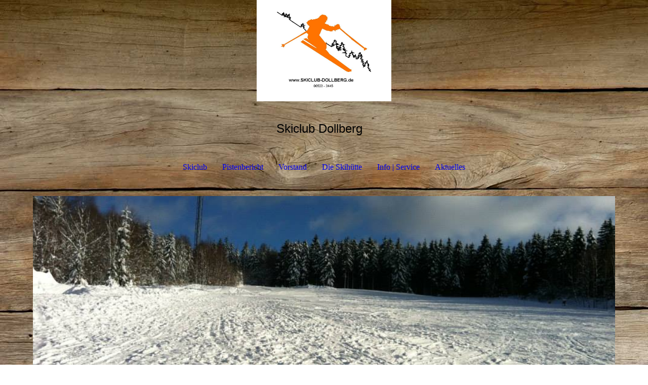

--- FILE ---
content_type: text/html; charset=utf-8
request_url: https://skiclub-dollberg.de/skiclub-dollberg-pistenbericht/
body_size: 42580
content:
<!DOCTYPE html><html lang="de"><head><meta http-equiv="Content-Type" content="text/html; charset=UTF-8"><title>Pistenbericht - Das Wetter am Dollberg</title><meta name="description" content="Der Pistenbericht informiert über die aktuelle Wetterlage auf dem Dollberg. "><meta name="keywords" content="Wetter, Piste, Temperatur, Schnee, Sonne "><link href="https://skiclub-neuhuetten.de/skiclub-dollberg-pistenbericht/" rel="canonical"><meta content="Pistenbericht - Das Wetter am Dollberg" property="og:title"><meta content="website" property="og:type"><meta content="https://skiclub-neuhuetten.de/skiclub-dollberg-pistenbericht/" property="og:url"><script>
              window.beng = window.beng || {};
              window.beng.env = {
                language: "en",
                country: "US",
                mode: "deploy",
                context: "page",
                pageId: "000001856124",
                pageLanguage: "de",
                skeletonId: "",
                scope: "1759093",
                isProtected: false,
                navigationText: "Pistenbericht",
                instance: "1",
                common_prefix: "https://strato-editor.com",
                design_common: "https://strato-editor.com/beng/designs/",
                design_template: "sys/cm_dh_087",
                path_design: "https://strato-editor.com/beng/designs/data/sys/cm_dh_087/",
                path_res: "https://strato-editor.com/res/",
                path_bengres: "https://strato-editor.com/beng/res/",
                masterDomain: "",
                preferredDomain: "",
                preprocessHostingUri: function(uri) {
                  
                    return uri || "";
                  
                },
                hideEmptyAreas: true
              };
            </script><script xmlns="http://www.w3.org/1999/xhtml" src="https://strato-editor.com/cm4all-beng-proxy/beng-proxy.js"></script><link xmlns="http://www.w3.org/1999/xhtml" rel="stylesheet" href="https://strato-editor.com/.cm4all/e/static/3rdparty/font-awesome/css/font-awesome.min.css"></link><link rel="stylesheet" type="text/css" href="https://strato-editor.com/.cm4all/res/static/libcm4all-js-widget/3.89.7/css/widget-runtime.css" />
<link rel="stylesheet" type="text/css" href="https://strato-editor.com/.cm4all/res/static/beng-editor/5.3.138/css/deploy.css" />
<link rel="stylesheet" type="text/css" href="https://strato-editor.com/.cm4all/res/static/libcm4all-js-widget/3.89.7/css/slideshow-common.css" />
<script src="https://strato-editor.com/.cm4all/res/static/jquery-1.7/jquery.js"></script><script src="https://strato-editor.com/.cm4all/res/static/prototype-1.7.3/prototype.js"></script><script src="https://strato-editor.com/.cm4all/res/static/jslib/1.4.1/js/legacy.js"></script><script src="https://strato-editor.com/.cm4all/res/static/libcm4all-js-widget/3.89.7/js/widget-runtime.js"></script>
<script src="https://strato-editor.com/.cm4all/res/static/libcm4all-js-widget/3.89.7/js/slideshow-common.js"></script>
<script src="https://strato-editor.com/.cm4all/res/static/beng-editor/5.3.138/js/deploy.js"></script>
<script type="text/javascript" src="https://strato-editor.com/.cm4all/uro/assets/js/uro-min.js"></script><link href="https://strato-editor.com/.cm4all/designs/static/sys/cm_dh_087/1767916872.1360106/css/main.css" rel="stylesheet" type="text/css"><meta name="viewport" content="width=device-width, initial-scale=1, user-scalable=yes"><link href="https://strato-editor.com/.cm4all/designs/static/sys/cm_dh_087/1767916872.1360106/css/responsive.css" rel="stylesheet" type="text/css"><link href="https://strato-editor.com/.cm4all/designs/static/sys/cm_dh_087/1767916872.1360106/css/cm-templates-global-style.css" rel="stylesheet" type="text/css"><script type="text/javascript" src="https://strato-editor.com/.cm4all/designs/static/sys/cm_dh_087/1767916872.1360106/js/effects.js"></script><script type="text/javascript" src="https://strato-editor.com/.cm4all/designs/static/sys/cm_dh_087/1767916872.1360106/js/cm_template-focus-point.js"></script><link href="/.cm4all/handler.php/vars.css?v=20260112104831" type="text/css" rel="stylesheet"><style type="text/css">.cm-logo {background-image: url("/.cm4all/uproc.php/0/.scd1_1.png/picture-1200?_=1728a821380");
        background-position: 50% 50%;
background-size: auto 100%;
background-repeat: no-repeat;
      }</style><script type="text/javascript">window.cmLogoWidgetId = "STRATP_cm4all_com_widgets_Logo_11760375";
            window.cmLogoGetCommonWidget = function (){
                return new cm4all.Common.Widget({
            base    : "/skiclub-dollberg-pistenbericht/index.php/",
            session : "",
            frame   : "",
            path    : "STRATP_cm4all_com_widgets_Logo_11760375"
        })
            };
            window.logoConfiguration = {
                "cm-logo-x" : "50%",
        "cm-logo-y" : "50%",
        "cm-logo-v" : "2.0",
        "cm-logo-w" : "auto",
        "cm-logo-h" : "100%",
        "cm-logo-di" : "sys/cm_dh_087",
        "cm-logo-u" : "uro-service://",
        "cm-logo-k" : "%7B%22serviceId%22%3A%220%22%2C%22path%22%3A%22%2F%22%2C%22name%22%3A%22scd1_1.png%22%2C%22type%22%3A%22image%2Fpng%22%2C%22size%22%3A%22187083%22%2C%22start%22%3A%221728a821380%22%2C%22width%22%3A%22960%22%2C%22height%22%3A%22720%22%7D",
        "cm-logo-bc" : "",
        "cm-logo-ln" : "/skiclub-dollberg-skiclub/index.php/",
        "cm-logo-ln$" : "home",
        "cm-logo-hi" : false
        ,
        _logoBaseUrl : "uro-service:\/\/",
        _logoPath : "%7B%22serviceId%22%3A%220%22%2C%22path%22%3A%22%2F%22%2C%22name%22%3A%22scd1_1.png%22%2C%22type%22%3A%22image%2Fpng%22%2C%22size%22%3A%22187083%22%2C%22start%22%3A%221728a821380%22%2C%22width%22%3A%22960%22%2C%22height%22%3A%22720%22%7D"
        };
            jQuery(document).ready(function() {
                var href = (beng.env.mode == "deploy" ? "/" : "/skiclub-dollberg-skiclub/index.php/");
                jQuery(".cm-logo").wrap("<a style='text-decoration: none;' href='" + href + "'></a>");
            });
            
          jQuery(document).ready(function() {
            var logoElement = jQuery(".cm-logo");
            logoElement.attr("role", "img");
            logoElement.attr("tabindex", "0");
            logoElement.attr("aria-label", "logo");
          });
        </script><link rel="shortcut icon" type="image/png" href="/.cm4all/sysdb/favicon/icon-32x32_4c24da7.png"/><link rel="shortcut icon" sizes="196x196" href="/.cm4all/sysdb/favicon/icon-196x196_4c24da7.png"/><link rel="apple-touch-icon" sizes="180x180" href="/.cm4all/sysdb/favicon/icon-180x180_4c24da7.png"/><link rel="apple-touch-icon" sizes="120x120" href="/.cm4all/sysdb/favicon/icon-120x120_4c24da7.png"/><link rel="apple-touch-icon" sizes="152x152" href="/.cm4all/sysdb/favicon/icon-152x152_4c24da7.png"/><link rel="apple-touch-icon" sizes="76x76" href="/.cm4all/sysdb/favicon/icon-76x76_4c24da7.png"/><meta name="msapplication-square70x70logo" content="/.cm4all/sysdb/favicon/icon-70x70_4c24da7.png"/><meta name="msapplication-square150x150logo" content="/.cm4all/sysdb/favicon/icon-150x150_4c24da7.png"/><meta name="msapplication-square310x310logo" content="/.cm4all/sysdb/favicon/icon-310x310_4c24da7.png"/><link rel="shortcut icon" type="image/png" href="/.cm4all/sysdb/favicon/icon-48x48_4c24da7.png"/><link rel="shortcut icon" type="image/png" href="/.cm4all/sysdb/favicon/icon-96x96_4c24da7.png"/><style id="cm_table_styles">
      /*CM19055f035bb4b8b8321a9b7d_begin*/
        #CM19055f035bb4b8b8321a9b7d_div {
          margin: 0;
          padding: 0;
          
            width: 100%;
            max-width: 100%;
          
        }
        #CM19055f035bb4b8b8321a9b7d {
          border-spacing: 0px;
          
            width: 100%;
          
            margin: 10px -5px; 
            text-align: left;
          
            table-layout: fixed;
          
            width: 100%;
          
        }
        #CM19055f035bb4b8b8321a9b7d tr.cm_table {
          
            vertical-align: top;
          
        }
        #CM19055f035bb4b8b8321a9b7d td.cm_table {
            padding: 5px;
            
              border-right: 1px solid #555555;
              border-bottom: 1px solid #555555;
            
        }
        #CM19055f035bb4b8b8321a9b7d tr.cm_table.cm_firstrow td.cm_table {
          border-top: 0;
        }
        #CM19055f035bb4b8b8321a9b7d tr.cm_table.cm_lastrow td.cm_table {
          border-bottom: 0;
        }
        #CM19055f035bb4b8b8321a9b7d td.cm_table.cm_firstcol {
          border-left: 0;
        }
        #CM19055f035bb4b8b8321a9b7d td.cm_table.cm_lastcol {
          border-right: 0;
        }
      /*CM19055f035bb4b8b8321a9b7d_end*/
    </style><style id="cm_background_queries">            @media(min-width: 100px), (min-resolution: 72dpi), (-webkit-min-device-pixel-ratio: 1) {.cm-background{background-image:url("/.cm4all/uproc.php/1500/backgrounds/.bif_587640_cm-a.jpg/picture-200?_=19bd8dd512d");}}@media(min-width: 100px), (min-resolution: 144dpi), (-webkit-min-device-pixel-ratio: 2) {.cm-background{background-image:url("/.cm4all/uproc.php/1500/backgrounds/.bif_587640_cm-a.jpg/picture-400?_=19bd8dd512d");}}@media(min-width: 200px), (min-resolution: 72dpi), (-webkit-min-device-pixel-ratio: 1) {.cm-background{background-image:url("/.cm4all/uproc.php/1500/backgrounds/.bif_587640_cm-a.jpg/picture-400?_=19bd8dd512d");}}@media(min-width: 200px), (min-resolution: 144dpi), (-webkit-min-device-pixel-ratio: 2) {.cm-background{background-image:url("/.cm4all/uproc.php/1500/backgrounds/.bif_587640_cm-a.jpg/picture-800?_=19bd8dd512d");}}@media(min-width: 400px), (min-resolution: 72dpi), (-webkit-min-device-pixel-ratio: 1) {.cm-background{background-image:url("/.cm4all/uproc.php/1500/backgrounds/.bif_587640_cm-a.jpg/picture-800?_=19bd8dd512d");}}@media(min-width: 400px), (min-resolution: 144dpi), (-webkit-min-device-pixel-ratio: 2) {.cm-background{background-image:url("/.cm4all/uproc.php/1500/backgrounds/.bif_587640_cm-a.jpg/picture-1200?_=19bd8dd512d");}}@media(min-width: 600px), (min-resolution: 72dpi), (-webkit-min-device-pixel-ratio: 1) {.cm-background{background-image:url("/.cm4all/uproc.php/1500/backgrounds/.bif_587640_cm-a.jpg/picture-1200?_=19bd8dd512d");}}@media(min-width: 600px), (min-resolution: 144dpi), (-webkit-min-device-pixel-ratio: 2) {.cm-background{background-image:url("/.cm4all/uproc.php/1500/backgrounds/.bif_587640_cm-a.jpg/picture-1600?_=19bd8dd512d");}}@media(min-width: 800px), (min-resolution: 72dpi), (-webkit-min-device-pixel-ratio: 1) {.cm-background{background-image:url("/.cm4all/uproc.php/1500/backgrounds/.bif_587640_cm-a.jpg/picture-1600?_=19bd8dd512d");}}@media(min-width: 800px), (min-resolution: 144dpi), (-webkit-min-device-pixel-ratio: 2) {.cm-background{background-image:url("/.cm4all/uproc.php/1500/backgrounds/.bif_587640_cm-a.jpg/picture-2600?_=19bd8dd512d");}}
</style></head><body ondrop="return false;" class=" device-desktop cm-deploy cm-deploy-342 cm-deploy-4x"><div class="cm-background" data-cm-qa-bg="image"></div><div class="cm-background-video" data-cm-qa-bg="video"></div><div class="cm-background-effects" data-cm-qa-bg="effect"></div><div class="cm-templates-container content_wrapper"><div class="main_wrapper"><header class="header_wrapper"><div class="cm_can_be_empty" id="cm-template-logo-container"><div class="cm-templates-logo cm-logo" id="logo"></div></div><div class="title_wrapper cm_can_be_empty"><div class="title cm_can_be_empty cm-templates-heading__title" id="title" style=""><span style="color: #000000; font-size: x-large;"><span style="font-family: Montserrat, sans-serif;">Skiclub Dollberg</span><br></span></div><div class="subtitle cm_can_be_empty cm-templates-heading__subtitle" id="subtitle" style=""> </div></div></header><nav class="navigation_wrapper" id="cm_navigation"><ul id="cm_mainnavigation"><li id="cm_navigation_pid_1856125"><a title="Skiclub" href="/skiclub-dollberg-skiclub/" class="cm_anchor">Skiclub</a></li><li id="cm_navigation_pid_1856124" class="cm_current"><a title="Pistenbericht" href="/skiclub-dollberg-pistenbericht/" class="cm_anchor">Pistenbericht</a></li><li id="cm_navigation_pid_1856119"><a title="Vorstand" href="/skiclub-dollberg-vorstand/" class="cm_anchor">Vorstand</a></li><li id="cm_navigation_pid_1856120"><a title="Die Skihütte" href="/skiclub-dollberg-die-skihuette/" class="cm_anchor">Die Skihütte</a></li><li id="cm_navigation_pid_1856121" class="cm_has_subnavigation"><a title="Info | Service" href="/skiclub-dollberg-info-service/" class="cm_anchor">Info | Service</a></li><li id="cm_navigation_pid_2210223" class="cm_has_subnavigation"><a title="Aktuelles " href="/skiclub-dollberg-aktuelles/" class="cm_anchor">Aktuelles </a></li></ul></nav><div class="cm-template-keyvisual__media cm_can_be_empty cm-kv-0" id="keyvisual"></div><div class="table_wrapper"><div class="table_cell table_color_left"><div class="subnavigation_wrapper cm_with_forcesub" id="cm_subnavigation" style="display: none;"></div></div><div class="table_cell table_color_right"><main class="cm-template-content__main design_content cm-templates-text" id="content_main" data-cm-hintable="yes"><h1>Pistenbericht am Dollberg </h1><p><strong>Während der Wintersaison</strong> halten wir Dich stets über die aktuellen <strong>Pistenbedingung</strong> auf dem Dollberg auf dem Laufenden. Das Fahren im <strong>Dunkeln</strong> wird durch unsere <strong>Flutlichtanlage</strong> unterstützt. </p><p><strong>Pistenbericht</strong>: aktualisiert am 10.01.26</p><div id="CM19055f035bb4b8b8321a9b7d_div" style="overflow-x:auto;"><table id="CM19055f035bb4b8b8321a9b7d" class="cm_table"><tbody class="cm_table"><tr class="cm_table cm_firstrow"><td class="cm_table cm_firstcol"><p>Schneehöhe</p></td><td class="cm_table cm_lastcol"><p>0 - 5 cm </p></td></tr><tr class="cm_table"><td class="cm_table cm_firstcol"><p>Temperatur</p></td><td class="cm_table cm_lastcol"><p>- 3 Grad</p></td></tr><tr class="cm_table"><td class="cm_table cm_firstcol"><p>Lift</p></td><td class="cm_table cm_lastcol"><p>offen</p></td></tr><tr class="cm_table"><td class="cm_table cm_firstcol"><p>Piste</p></td><td class="cm_table cm_lastcol"><p>offen</p></td></tr><tr class="cm_table"><td class="cm_table cm_firstcol"><p>Loipe </p></td><td class="cm_table cm_lastcol"><p>geschlossen</p></td></tr><tr class="cm_table"><td class="cm_table cm_firstcol"><p>Rodel- und Tubingbahn</p></td><td class="cm_table cm_lastcol"><p>offen </p></td></tr><tr class="cm_table cm_lastrow"><td class="cm_table cm_firstcol"><p>Hütte</p></td><td class="cm_table cm_lastcol"><p>geöffnet - siehe Öffnungszeiten</p></td></tr></tbody></table></div><div id="CM16234d2546ecb226c4650a14_div"></div><h2><br></h2><h2>Öffnungszeiten </h2><p>Hier findest Du die <strong>Öffnungszeiten</strong> für den Liftbetrieb und unserer Hütte <strong>während</strong> der laufenden <strong>Saison</strong>. </p><p> </p><div class="clearFloating" style="clear:both;height: 0px; width: auto;"></div><div id="widgetcontainer_STRATP_com_cm4all_wdn_OpeningHours_14341886" class="
				    cm_widget_block
					cm_widget com_cm4all_wdn_OpeningHours cm_widget_block_center" style="width:100%; max-width:100%; "><div class="cm_widget_anchor"><a name="STRATP_com_cm4all_wdn_OpeningHours_14341886" id="widgetanchor_STRATP_com_cm4all_wdn_OpeningHours_14341886"><!--com.cm4all.wdn.OpeningHours--></a></div><script type="text/javascript">
window.cm4all.widgets.register( '/skiclub-dollberg-pistenbericht/index.php/', '', '', 'STRATP_com_cm4all_wdn_OpeningHours_14341886');
</script>
		<script type="text/javascript">
	(function() {

		var links = ["@\/css\/show.min.css?version=24.css"];
		for( var i=0; i<links.length; i++) {
			if( links[i].indexOf( '@')==0) {
				links[i] = "/.cm4all/widgetres.php/com.cm4all.wdn.OpeningHours/" + links[i].substring( 2);
			} else if( links[i].indexOf( '/')!=0) {
				links[i] = window.cm4all.widgets[ 'STRATP_com_cm4all_wdn_OpeningHours_14341886'].url( links[i]);
			}
		}
		cm4all.Common.loadCss( links);

		var scripts = [];
		for( var i=0; i<scripts.length; i++) {
			if( scripts[i].indexOf( '@')==0) {
				scripts[i] = "/.cm4all/widgetres.php/com.cm4all.wdn.OpeningHours/" + scripts[i].substring( 2);
			} else if( scripts[i].indexOf( '/')!=0) {
				scripts[i] = window.cm4all.widgets[ 'STRATP_com_cm4all_wdn_OpeningHours_14341886'].url( scripts[i]);
			}
		}

		var deferred = jQuery.Deferred();
		window.cm4all.widgets[ 'STRATP_com_cm4all_wdn_OpeningHours_14341886'].ready = (function() {
			var ready = function ready( handler) {
				deferred.done( handler);
			};
			return deferred.promise( ready);
		})();
		cm4all.Common.requireLibrary( scripts, function() {
			deferred.resolveWith( window.cm4all.widgets[ 'STRATP_com_cm4all_wdn_OpeningHours_14341886']);
		});
	})();
</script><div id="C_STRATP_com_cm4all_wdn_OpeningHours_14341886__" class="cm-widget_openinghours cm-w_oh-hs">
      <h3>Unsere Öffnungszeiten</h3>
  
  
  
  <div class="cm-w_oh-times cm-w_oh-format24 cm-w_oh-horizontal" itemscope itemtype="http://schema.org/LocalBusiness">
          <div class="
        cm-w_oh-day
        "
      >
        <div class="cm-w_oh-name"><strong>Montag</strong></div><div class="cm-w_oh-time">
                      <div class="cm-w_oh-time1"
              itemprop="openingHours" datetime="Mo 15:00-19:00"            >
              <span class="cm-w_oh-h">15</span>:<span class="cm-w_oh-m">00</span><span class="cm-w_oh-dash">&ndash;</span><span class="cm-w_oh-h">19</span>:<span class="cm-w_oh-m">00</span>            </div>
                  </div>
      </div>
          <div class="
        cm-w_oh-day
        cm-w_oh-today"
      >
        <div class="cm-w_oh-name"><strong>Dienstag</strong></div><div class="cm-w_oh-time">
                      <div class="cm-w_oh-time1"
              itemprop="openingHours" datetime="Tu 15:00-19:00"            >
              <span class="cm-w_oh-h">15</span>:<span class="cm-w_oh-m">00</span><span class="cm-w_oh-dash">&ndash;</span><span class="cm-w_oh-h">19</span>:<span class="cm-w_oh-m">00</span>            </div>
                  </div>
      </div>
          <div class="
        cm-w_oh-day
        "
      >
        <div class="cm-w_oh-name"><strong>Mittwoch</strong></div><div class="cm-w_oh-time">
                      <div class="cm-w_oh-time1"
              itemprop="openingHours" datetime="We 15:00-19:00"            >
              <span class="cm-w_oh-h">15</span>:<span class="cm-w_oh-m">00</span><span class="cm-w_oh-dash">&ndash;</span><span class="cm-w_oh-h">19</span>:<span class="cm-w_oh-m">00</span>            </div>
                  </div>
      </div>
          <div class="
        cm-w_oh-day
        "
      >
        <div class="cm-w_oh-name"><strong>Donnerstag</strong></div><div class="cm-w_oh-time">
                      <div class="cm-w_oh-time1"
              itemprop="openingHours" datetime="Th 15:00-19:00"            >
              <span class="cm-w_oh-h">15</span>:<span class="cm-w_oh-m">00</span><span class="cm-w_oh-dash">&ndash;</span><span class="cm-w_oh-h">19</span>:<span class="cm-w_oh-m">00</span>            </div>
                  </div>
      </div>
          <div class="
        cm-w_oh-day
        "
      >
        <div class="cm-w_oh-name"><strong>Freitag</strong></div><div class="cm-w_oh-time">
                      <div class="cm-w_oh-time1"
              itemprop="openingHours" datetime="Fr 15:00-19:00"            >
              <span class="cm-w_oh-h">15</span>:<span class="cm-w_oh-m">00</span><span class="cm-w_oh-dash">&ndash;</span><span class="cm-w_oh-h">19</span>:<span class="cm-w_oh-m">00</span>            </div>
                  </div>
      </div>
      </div>

  
  <div class="cm-w_oh-expander">
    <svg class="cm-w_oh-icon" xmlns="http://www.w3.org/2000/svg" viewBox="0 0 448 512"><!--!Font Awesome Free 6.5.2 by @fontawesome - https://fontawesome.com License - https://fontawesome.com/license/free Copyright 2024 Fonticons, Inc.--><path d="M201.4 374.6c12.5 12.5 32.8 12.5 45.3 0l160-160c12.5-12.5 12.5-32.8 0-45.3s-32.8-12.5-45.3 0L224 306.7 86.6 169.4c-12.5-12.5-32.8-12.5-45.3 0s-12.5 32.8 0 45.3l160 160z"/></svg>
  </div>
</div>

<script>
  (function () {
    'use strict';

    var widgetContainer = document.querySelector('#C_STRATP_com_cm4all_wdn_OpeningHours_14341886__:not([data-widget-adapted])');
    if (widgetContainer) {
      widgetContainer.addEventListener('click', function(event) {
        var target = event.target;
        var expander = widgetContainer.querySelector('.cm-w_oh-expander');
        if(expander && expander.contains(target)) {
          widgetContainer.classList.toggle('cm-w_oh-expand');
        }
      });
      widgetContainer.setAttribute('data-widget-adapted', true); // mark adapted widget
    }
  }());
</script>
</div><p> </p><div class="clearFloating" style="clear:both;height: 0px; width: auto;"></div><div id="widgetcontainer_STRATP_com_cm4all_wdn_OpeningHours_14341921" class="
				    cm_widget_block
					cm_widget com_cm4all_wdn_OpeningHours cm_widget_block_center" style="width:100%; max-width:100%; "><div class="cm_widget_anchor"><a name="STRATP_com_cm4all_wdn_OpeningHours_14341921" id="widgetanchor_STRATP_com_cm4all_wdn_OpeningHours_14341921"><!--com.cm4all.wdn.OpeningHours--></a></div><script type="text/javascript">
window.cm4all.widgets.register( '/skiclub-dollberg-pistenbericht/index.php/', '', '', 'STRATP_com_cm4all_wdn_OpeningHours_14341921');
</script>
		<script type="text/javascript">
	(function() {

		var links = ["@\/css\/show.min.css?version=24.css"];
		for( var i=0; i<links.length; i++) {
			if( links[i].indexOf( '@')==0) {
				links[i] = "/.cm4all/widgetres.php/com.cm4all.wdn.OpeningHours/" + links[i].substring( 2);
			} else if( links[i].indexOf( '/')!=0) {
				links[i] = window.cm4all.widgets[ 'STRATP_com_cm4all_wdn_OpeningHours_14341921'].url( links[i]);
			}
		}
		cm4all.Common.loadCss( links);

		var scripts = [];
		for( var i=0; i<scripts.length; i++) {
			if( scripts[i].indexOf( '@')==0) {
				scripts[i] = "/.cm4all/widgetres.php/com.cm4all.wdn.OpeningHours/" + scripts[i].substring( 2);
			} else if( scripts[i].indexOf( '/')!=0) {
				scripts[i] = window.cm4all.widgets[ 'STRATP_com_cm4all_wdn_OpeningHours_14341921'].url( scripts[i]);
			}
		}

		var deferred = jQuery.Deferred();
		window.cm4all.widgets[ 'STRATP_com_cm4all_wdn_OpeningHours_14341921'].ready = (function() {
			var ready = function ready( handler) {
				deferred.done( handler);
			};
			return deferred.promise( ready);
		})();
		cm4all.Common.requireLibrary( scripts, function() {
			deferred.resolveWith( window.cm4all.widgets[ 'STRATP_com_cm4all_wdn_OpeningHours_14341921']);
		});
	})();
</script><div id="C_STRATP_com_cm4all_wdn_OpeningHours_14341921__" class="cm-widget_openinghours cm-w_oh-hnvdfsam cm-w_oh-hs">
      <h3>Unsere Öffnungszeiten am Wochenende </h3>
  
  
  
  <div class="cm-w_oh-times cm-w_oh-format24 cm-w_oh-horizontal" itemscope itemtype="http://schema.org/LocalBusiness">
          <div class="
        cm-w_oh-day
        "
      >
        <div class="cm-w_oh-name"><strong>Samstag</strong></div><div class="cm-w_oh-time">
                      <div class="cm-w_oh-time1"
              itemprop="openingHours" datetime="Sa 13:00-19:00"            >
              <span class="cm-w_oh-h">13</span>:<span class="cm-w_oh-m">00</span><span class="cm-w_oh-dash">&ndash;</span><span class="cm-w_oh-h">19</span>:<span class="cm-w_oh-m">00</span>            </div>
                  </div>
      </div>
          <div class="
        cm-w_oh-day
        "
      >
        <div class="cm-w_oh-name"><strong>Sonntag</strong></div><div class="cm-w_oh-time">
                      <div class="cm-w_oh-time1"
              itemprop="openingHours" datetime="Su 11:00-19:00"            >
              <span class="cm-w_oh-h">11</span>:<span class="cm-w_oh-m">00</span><span class="cm-w_oh-dash">&ndash;</span><span class="cm-w_oh-h">19</span>:<span class="cm-w_oh-m">00</span>            </div>
                  </div>
      </div>
      </div>

  
  <div class="cm-w_oh-expander">
    <svg class="cm-w_oh-icon" xmlns="http://www.w3.org/2000/svg" viewBox="0 0 448 512"><!--!Font Awesome Free 6.5.2 by @fontawesome - https://fontawesome.com License - https://fontawesome.com/license/free Copyright 2024 Fonticons, Inc.--><path d="M201.4 374.6c12.5 12.5 32.8 12.5 45.3 0l160-160c12.5-12.5 12.5-32.8 0-45.3s-32.8-12.5-45.3 0L224 306.7 86.6 169.4c-12.5-12.5-32.8-12.5-45.3 0s-12.5 32.8 0 45.3l160 160z"/></svg>
  </div>
</div>

<script>
  (function () {
    'use strict';

    var widgetContainer = document.querySelector('#C_STRATP_com_cm4all_wdn_OpeningHours_14341921__:not([data-widget-adapted])');
    if (widgetContainer) {
      widgetContainer.addEventListener('click', function(event) {
        var target = event.target;
        var expander = widgetContainer.querySelector('.cm-w_oh-expander');
        if(expander && expander.contains(target)) {
          widgetContainer.classList.toggle('cm-w_oh-expand');
        }
      });
      widgetContainer.setAttribute('data-widget-adapted', true); // mark adapted widget
    }
  }());
</script>
</div><p> </p><p><strong>Die Nutzung unserer Anlage erfolgt auf eigene Gefahr.</strong></p><p>Änderung der Öffnungszeiten obliegt dem Vorstand und können je nach Andrang angepasst werden.</p><div id="cm_bottom_clearer" style="clear: both;" contenteditable="false"></div></main></div></div></div><div class="cm-templates-footer-container footer_wrapper cm_can_be_empty"><div class="sidebar_wrapper"><div class="cm-templates-sidebar-one"><aside class="sidebar cm_can_be_empty" id="widgetbar_site_1" data-cm-hintable="yes"><p><span style="font-family: Montserrat, sans-serif;">Kontakt </span></p><p><span style="font-family: Montserrat, sans-serif;">Geschäftsadresse: <br>Skiclub Dollberg e.V.<br>Unterer Atzelgarten 3<br>54422 Züsch <br></span></p><p><span style="font-family: Montserrat, sans-serif;">E-Mail: <br><a href="mailto:vorstand@skiclub-dollberg.de" class="cm_anchor">vorstand@skiclub-dollberg.de</a></span></p></aside><aside class="sidebar cm_can_be_empty" id="widgetbar_site_2" data-cm-hintable="yes"><p>Info und Service</p><ul><li><a href="/skiclub-dollberg-liftpreise/" class="cm_anchor">Liftpreise</a></li><li><a href="/skiclub-dollberg-mitglied-werden/" class="cm_anchor">Mitglied werden</a> </li><li><a href="/skiclub-dollberg-fis-regeln/" class="cm_anchor">FIS-Regeln </a></li><li><a href="/skiclub-dollberg-impressum/" class="cm_anchor">Impressum</a></li><li><a href="/skiclub-dollberg-datenschutzerklaerung/" class="cm_anchor">Datenschutzerklärung</a></li></ul></aside><aside class="sidebar cm_can_be_empty" id="widgetbar_site_3" data-cm-hintable="yes"><p><span style="font-family: Montserrat, sans-serif;">Auskunft zu Wintersportbedingungen</span></p><p><span style="font-family: Montserrat, sans-serif;">Telefon: <a href="tel:+49%206503%2034%2045" target="_blank" rel="noreferrer noopener" class="cm_anchor">+49 6503 34 45</a></span></p><ul><li><div><a href="/skiclub-dollberg-pistenbericht/" style="font-family: Montserrat, sans-serif;" class="cm_anchor">Pistenbericht</a></div></li></ul><p><span style="font-family: Montserrat, sans-serif;"> </span></p><p><span style="font-family: Montserrat, sans-serif;">Herausgeber: Skiclub Dollberg e.V.  </span></p></aside></div><div class="cm-templates-sidebar-two"><aside class="sidebar cm_can_be_empty" id="widgetbar_page_1" data-cm-hintable="yes"><p> </p></aside><aside class="sidebar cm_can_be_empty" id="widgetbar_page_2" data-cm-hintable="yes"><p> </p></aside><aside class="sidebar cm_can_be_empty" id="widgetbar_page_3" data-cm-hintable="yes"><p> </p></aside></div></div></div><footer class="cm-templates-footer cm_can_be_empty" id="footer" data-cm-hintable="yes"> </footer></div><div class="content_overlay"> </div><div class="navigation_wrapper_mobile cm_with_forcesub " id="mobile_cm_navigation"><ul id="mobile_cm_mainnavigation"><li id="mobile_cm_navigation_pid_1856125"><a title="Skiclub" href="/skiclub-dollberg-skiclub/" class="cm_anchor">Skiclub</a></li><li id="mobile_cm_navigation_pid_1856124" class="cm_current"><a title="Pistenbericht" href="/skiclub-dollberg-pistenbericht/" class="cm_anchor">Pistenbericht</a></li><li id="mobile_cm_navigation_pid_1856119"><a title="Vorstand" href="/skiclub-dollberg-vorstand/" class="cm_anchor">Vorstand</a></li><li id="mobile_cm_navigation_pid_1856120"><a title="Die Skihütte" href="/skiclub-dollberg-die-skihuette/" class="cm_anchor">Die Skihütte</a></li><li id="mobile_cm_navigation_pid_1856121" class="cm_has_subnavigation"><a title="Info | Service" href="/skiclub-dollberg-info-service/" class="cm_anchor">Info | Service</a><ul class="cm_subnavigation" id="mobile_cm_subnavigation_pid_1856121"><li id="mobile_cm_navigation_pid_1856123"><a title="Liftpreise" href="/skiclub-dollberg-liftpreise/" class="cm_anchor">Liftpreise</a></li><li id="mobile_cm_navigation_pid_1856116"><a title="Mitglied werden" href="/skiclub-dollberg-mitglied-werden/" class="cm_anchor">Mitglied werden</a></li><li id="mobile_cm_navigation_pid_2207772"><a title="FIS-Regeln" href="/skiclub-dollberg-fis-regeln/" class="cm_anchor">FIS-Regeln</a></li><li id="mobile_cm_navigation_pid_2207392"><a title="Impressum" href="/skiclub-dollberg-impressum/" class="cm_anchor">Impressum</a></li><li id="mobile_cm_navigation_pid_2207393"><a title="Datenschutzerklärung" href="/skiclub-dollberg-datenschutzerklaerung/" class="cm_anchor">Datenschutzerklärung</a></li></ul></li><li id="mobile_cm_navigation_pid_2210223" class="cm_has_subnavigation"><a title="Aktuelles " href="/skiclub-dollberg-aktuelles/" class="cm_anchor">Aktuelles </a><ul class="cm_subnavigation" id="mobile_cm_subnavigation_pid_2210223"><li id="mobile_cm_navigation_pid_1930032"><a title="Webcam" href="/skiclub-dollberg-webcam/" class="cm_anchor">Webcam</a></li></ul></li></ul></div><div class="toggle_navigation"><div class="toggle_navigation--background"><div class="burgerline1"> </div><div class="burgerline2"> </div><div class="burgerline3"> </div></div></div><script type="text/javascript" src="https://strato-editor.com/.cm4all/designs/static/sys/cm_dh_087/1767916872.1360106/js/cm-templates-global-script.js"></script><div class="cm_widget_anchor"><a name="STRATP_cm4all_com_widgets_CookiePolicy_11760377" id="widgetanchor_STRATP_cm4all_com_widgets_CookiePolicy_11760377"><!--cm4all.com.widgets.CookiePolicy--></a></div><div style="display:none" class="cm-wp-container cm4all-cookie-policy-placeholder-template"><div class="cm-wp-header"><h4 class="cm-wp-header__headline">Externe Inhalte</h4><p class="cm-wp-header__text">Die an dieser Stelle vorgesehenen Inhalte können aufgrund Ihrer aktuellen <a class="cm-wp-header__link" href="#" onclick="openCookieSettings();return false;">Cookie-Einstellungen</a> nicht angezeigt werden.</p></div><div class="cm-wp-content"><div class="cm-wp-content__control"><label aria-checked="false" role="switch" tabindex="0" class="cm-wp-content-switcher"><input tabindex="-1" type="checkbox" class="cm-wp-content-switcher__checkbox" /><span class="cm-wp-content-switcher__label">Drittanbieter-Inhalte</span></label></div><p class="cm-wp-content__text">Diese Webseite bietet möglicherweise Inhalte oder Funktionalitäten an, die von Drittanbietern eigenverantwortlich zur Verfügung gestellt werden. Diese Drittanbieter können eigene Cookies setzen, z.B. um die Nutzeraktivität zu verfolgen oder ihre Angebote zu personalisieren und zu optimieren.</p></div></div><div aria-labelledby="cookieSettingsDialogTitle" role="dialog" style="position: fixed;" class="cm-cookie-container cm-hidden" id="cookieSettingsDialog"><div class="cm-cookie-header"><h4 id="cookieSettingsDialogTitle" class="cm-cookie-header__headline">Cookie-Einstellungen</h4><div autofocus="autofocus" tabindex="0" role="button" class="cm-cookie-header__close-button" title="Schließen"></div></div><div aria-describedby="cookieSettingsDialogContent" class="cm-cookie-content"><p id="cookieSettingsDialogContent" class="cm-cookie-content__text">Diese Webseite verwendet Cookies, um Besuchern ein optimales Nutzererlebnis zu bieten. Bestimmte Inhalte von Drittanbietern werden nur angezeigt, wenn die entsprechende Option aktiviert ist. Die Datenverarbeitung kann dann auch in einem Drittland erfolgen. Weitere Informationen hierzu in der Datenschutzerklärung.</p><div class="cm-cookie-content__controls"><div class="cm-cookie-controls-container"><div class="cm-cookie-controls cm-cookie-controls--essential"><div class="cm-cookie-flex-wrapper"><label aria-details="cookieSettingsEssentialDetails" aria-labelledby="cookieSettingsEssentialLabel" aria-checked="true" role="switch" tabindex="0" class="cm-cookie-switch-wrapper"><input tabindex="-1" id="cookieSettingsEssential" type="checkbox" disabled="disabled" checked="checked" /><span></span></label><div class="cm-cookie-expand-wrapper"><span id="cookieSettingsEssentialLabel">Technisch notwendige</span><div tabindex="0" aria-controls="cookieSettingsEssentialDetails" aria-expanded="false" role="button" class="cm-cookie-content-expansion-button" title="Erweitern / Zuklappen"></div></div></div><div class="cm-cookie-content-expansion-text" id="cookieSettingsEssentialDetails">Diese Cookies sind zum Betrieb der Webseite notwendig, z.B. zum Schutz vor Hackerangriffen und zur Gewährleistung eines konsistenten und der Nachfrage angepassten Erscheinungsbilds der Seite.</div></div><div class="cm-cookie-controls cm-cookie-controls--statistic"><div class="cm-cookie-flex-wrapper"><label aria-details="cookieSettingsStatisticsDetails" aria-labelledby="cookieSettingsStatisticsLabel" aria-checked="false" role="switch" tabindex="0" class="cm-cookie-switch-wrapper"><input tabindex="-1" id="cookieSettingsStatistics" type="checkbox" /><span></span></label><div class="cm-cookie-expand-wrapper"><span id="cookieSettingsStatisticsLabel">Analytische</span><div tabindex="0" aria-controls="cookieSettingsStatisticsDetails" aria-expanded="false" role="button" class="cm-cookie-content-expansion-button" title="Erweitern / Zuklappen"></div></div></div><div class="cm-cookie-content-expansion-text" id="cookieSettingsStatisticsDetails">Diese Cookies werden verwendet, um das Nutzererlebnis weiter zu optimieren. Hierunter fallen auch Statistiken, die dem Webseitenbetreiber von Drittanbietern zur Verfügung gestellt werden, sowie die Ausspielung von personalisierter Werbung durch die Nachverfolgung der Nutzeraktivität über verschiedene Webseiten.</div></div><div class="cm-cookie-controls cm-cookie-controls--third-party"><div class="cm-cookie-flex-wrapper"><label aria-details="cookieSettingsThirdpartyDetails" aria-labelledby="cookieSettingsThirdpartyLabel" aria-checked="false" role="switch" tabindex="0" class="cm-cookie-switch-wrapper"><input tabindex="-1" id="cookieSettingsThirdparty" type="checkbox" /><span></span></label><div class="cm-cookie-expand-wrapper"><span id="cookieSettingsThirdpartyLabel">Drittanbieter-Inhalte</span><div tabindex="0" aria-controls="cookieSettingsThirdpartyDetails" aria-expanded="false" role="button" class="cm-cookie-content-expansion-button" title="Erweitern / Zuklappen"></div></div></div><div class="cm-cookie-content-expansion-text" id="cookieSettingsThirdpartyDetails">Diese Webseite bietet möglicherweise Inhalte oder Funktionalitäten an, die von Drittanbietern eigenverantwortlich zur Verfügung gestellt werden. Diese Drittanbieter können eigene Cookies setzen, z.B. um die Nutzeraktivität zu verfolgen oder ihre Angebote zu personalisieren und zu optimieren.</div></div></div><div class="cm-cookie-content-button"><div tabindex="0" role="button" onclick="rejectAllCookieTypes(); setTimeout(saveCookieSettings, 400);" class="cm-cookie-button cm-cookie-content-button--reject-all"><span>Ablehnen</span></div><div tabindex="0" role="button" onclick="selectAllCookieTypes(); setTimeout(saveCookieSettings, 400);" class="cm-cookie-button cm-cookie-content-button--accept-all"><span>Alle akzeptieren</span></div><div tabindex="0" role="button" onclick="saveCookieSettings();" class="cm-cookie-button cm-cookie-content-button--save"><span>Speichern</span></div></div></div></div><div class="cm-cookie-footer"><a    href="/skiclub-dollberg-datenschutzerklaerung/index.php/" class="cm-cookie-footer__link">Mehr Informationen</a></div></div><script type="text/javascript">
      Common.loadCss("/.cm4all/widgetres.php/cm4all.com.widgets.CookiePolicy/show.css?v=3.3.38");
    </script><script data-tracking="true" data-cookie-settings-enabled="true" src="/.cm4all/widgetres.php/cm4all.com.widgets.CookiePolicy/show.js?v=3.3.38" defer="defer" id="cookieSettingsScript"></script><noscript ><div style="position:absolute;bottom:0;" id="statdiv"><img alt="" height="1" width="1" src="https://strato-editor.com/.cm4all/_pixel.img?site=1822534-AwVLP6fb&amp;page=pid_1856124&amp;path=%2Fskiclub-dollberg-pistenbericht%2Findex.php%2F&amp;nt=Pistenbericht"/></div></noscript><script  type="text/javascript">//<![CDATA[
            document.body.insertAdjacentHTML('beforeend', '<div style="position:absolute;bottom:0;" id="statdiv"><img alt="" height="1" width="1" src="https://strato-editor.com/.cm4all/_pixel.img?site=1822534-AwVLP6fb&amp;page=pid_1856124&amp;path=%2Fskiclub-dollberg-pistenbericht%2Findex.php%2F&amp;nt=Pistenbericht&amp;domain='+escape(document.location.hostname)+'&amp;ref='+escape(document.referrer)+'"/></div>');
        //]]></script><script type="application/x-cm4all-cookie-consent" data-code=""></script><div style="display: none;" id="keyvisualWidgetVideosContainer"></div><style type="text/css">.cm-kv-0 {
background-color: ;
background-position: 0px -260px;
background-size: 1150px 859px;
background-repeat: no-repeat;
}
            @media(min-width: 100px), (min-resolution: 72dpi), (-webkit-min-device-pixel-ratio: 1) {.cm-kv-0{background-image:url("/.cm4all/uproc.php/0/imported/.10945561_797898030259074_5321233490975064617_n.jpg/picture-200?_=15ec8d85b80");}}@media(min-width: 100px), (min-resolution: 144dpi), (-webkit-min-device-pixel-ratio: 2) {.cm-kv-0{background-image:url("/.cm4all/uproc.php/0/imported/.10945561_797898030259074_5321233490975064617_n.jpg/picture-400?_=15ec8d85b80");}}@media(min-width: 200px), (min-resolution: 72dpi), (-webkit-min-device-pixel-ratio: 1) {.cm-kv-0{background-image:url("/.cm4all/uproc.php/0/imported/.10945561_797898030259074_5321233490975064617_n.jpg/picture-400?_=15ec8d85b80");}}@media(min-width: 200px), (min-resolution: 144dpi), (-webkit-min-device-pixel-ratio: 2) {.cm-kv-0{background-image:url("/.cm4all/uproc.php/0/imported/.10945561_797898030259074_5321233490975064617_n.jpg/picture-800?_=15ec8d85b80");}}@media(min-width: 400px), (min-resolution: 72dpi), (-webkit-min-device-pixel-ratio: 1) {.cm-kv-0{background-image:url("/.cm4all/uproc.php/0/imported/.10945561_797898030259074_5321233490975064617_n.jpg/picture-800?_=15ec8d85b80");}}@media(min-width: 400px), (min-resolution: 144dpi), (-webkit-min-device-pixel-ratio: 2) {.cm-kv-0{background-image:url("/.cm4all/uproc.php/0/imported/.10945561_797898030259074_5321233490975064617_n.jpg/picture-1200?_=15ec8d85b80");}}@media(min-width: 600px), (min-resolution: 72dpi), (-webkit-min-device-pixel-ratio: 1) {.cm-kv-0{background-image:url("/.cm4all/uproc.php/0/imported/.10945561_797898030259074_5321233490975064617_n.jpg/picture-1200?_=15ec8d85b80");}}@media(min-width: 600px), (min-resolution: 144dpi), (-webkit-min-device-pixel-ratio: 2) {.cm-kv-0{background-image:url("/.cm4all/uproc.php/0/imported/.10945561_797898030259074_5321233490975064617_n.jpg/picture-1600?_=15ec8d85b80");}}@media(min-width: 800px), (min-resolution: 72dpi), (-webkit-min-device-pixel-ratio: 1) {.cm-kv-0{background-image:url("/.cm4all/uproc.php/0/imported/.10945561_797898030259074_5321233490975064617_n.jpg/picture-1600?_=15ec8d85b80");}}@media(min-width: 800px), (min-resolution: 144dpi), (-webkit-min-device-pixel-ratio: 2) {.cm-kv-0{background-image:url("/.cm4all/uproc.php/0/imported/.10945561_797898030259074_5321233490975064617_n.jpg/picture-2600?_=15ec8d85b80");}}
</style><style type="text/css">
			#keyvisual {
				overflow: hidden;
			}
			.kv-video-wrapper {
				width: 100%;
				height: 100%;
				position: relative;
			}
			</style><script type="text/javascript">
				jQuery(document).ready(function() {
					function moveTempVideos(slideshow, isEditorMode) {
						var videosContainer = document.getElementById('keyvisualWidgetVideosContainer');
						if (videosContainer) {
							while (videosContainer.firstChild) {
								var div = videosContainer.firstChild;
								var divPosition = div.className.substring('cm-kv-0-tempvideo-'.length);
								if (isEditorMode && parseInt(divPosition) > 1) {
									break;
								}
								videosContainer.removeChild(div);
								if (div.nodeType == Node.ELEMENT_NODE) {
									var pos = '';
									if (slideshow) {
										pos = '-' + divPosition;
									}
									var kv = document.querySelector('.cm-kv-0' + pos);
									if (kv) {
										if (!slideshow) {
											var wrapperDiv = document.createElement("div"); 
											wrapperDiv.setAttribute("class", "kv-video-wrapper");
											kv.insertBefore(wrapperDiv, kv.firstChild);
											kv = wrapperDiv;
										}
										while (div.firstChild) {
											kv.appendChild(div.firstChild);
										}
										if (!slideshow) {
											break;
										}
									}
								}
							}
						}
					}

					function kvClickAction(mode, href) {
						if (mode == 'internal') {
							if (!window.top.syntony || !/_home$/.test(window.top.syntony.bifmState)) {
								window.location.href = href;
							}
						} else if (mode == 'external') {
							var a = document.createElement('a');
							a.href = href;
							a.target = '_blank';
							a.rel = 'noreferrer noopener';
							a.click();
						}
					}

					var keyvisualElement = jQuery("[cm_type=keyvisual]");
					if(keyvisualElement.length == 0){
						keyvisualElement = jQuery("#keyvisual");
					}
					if(keyvisualElement.length == 0){
						keyvisualElement = jQuery("[class~=cm-kv-0]");
					}
				
						keyvisualElement.attr("role", "img");
						keyvisualElement.attr("tabindex", "0");
						keyvisualElement.attr("aria-label", "hauptgrafik");
					
					moveTempVideos(false, false);
					var video = document.querySelector('#keyvisual video');
					if (video) {
						video.play();
					}
				
			});
		</script></body></html>
